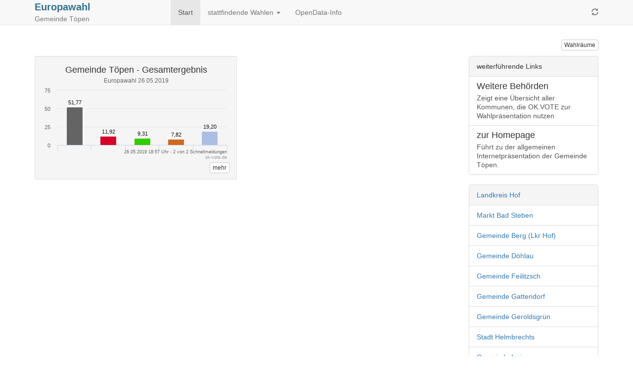

--- FILE ---
content_type: text/html
request_url: https://okvote.osrz-akdb.de/OK.VOTE_OF/Wahl-2019-05-26/09475181/html5/index.html
body_size: 2863
content:
<!DOCTYPE html>
<html lang="de"><head><meta name="viewport" content="width=device-width, initial-scale=1.0"> <title>Europawahl 2019 in der Gemeinde T&ouml;pen - &Uuml;bersicht</title><meta http-equiv='X-UA-Compatible' content='IE=9'>
<meta http-equiv='Content-Type' content='text/html;charset=utf-8'><meta http-equiv='expires' content='Mon, 26 Jul 1997 05:00:00 GMT'>
<meta http-equiv='cache-control' content='no-cache, must-revalidate'>
<meta http-equiv='pragma' content='no-cache'>
<link rel="SHORTCUT ICON" href="img/favicon.png" type="image/x-icon">
<link rel="icon" href="img/favicon.png" type="image/x-icon">
<link type="image/x-icon" href="img/favicon.png"/>
<script type="text/javascript" src="js/jquery.js"></script><link rel="stylesheet" type="text/css" href="css/bootstrap.min.css"><script type="text/javascript" src="js/bootstrap.min.js"></script><script type="text/javascript" src="js/charts/highcharts.js"></script><script type="text/javascript" src="js/charts/highcharts-more.js"></script><script type="text/javascript" src="js/charts/modules/exporting.js"></script><script type="text/javascript" src="js/Highchart.language.js"></script><script type="text/javascript" src="js/charts/map.js"></script><script type="text/javascript" src="js/jquery.ellipsis.min.js"></script><link rel="stylesheet" type="text/css" href="css/main.css"><script type="text/javascript" src="js/main.js"></script><script type="text/javascript" src="js/mainTermin.js"></script><script type="text/javascript" src="js/inewsticker.js"></script></head><body><!-- behoerde='Gemeinde Töpen'&termin='26.05.2019'&wahl='Europawahl'&favName='Europawahl in der Gemeinde Töpen (26.05.2019) - Übersicht' -->
<nav class="navbar navbar-default navbar-fixed-top"  role="navigation" ><div class="container" ><div class="navbar-header" ><a href="javascript:location.reload(true);"  class="navbar-toggle" ><i class="glyphicon glyphicon-refresh" ></i></a> <button type="button" class="navbar-toggle" data-toggle="collapse" data-target="#bs-example-navbar-collapse-1"><i class="glyphicon glyphicon-list" ></i></button><div style="margin-right:5px;"  class="headerInfo" ><span class="title" ><ul style="margin:0px;padding:0px"  class="text-info" ><li class="title" >Europawahl</li></ul></span><span class="subtitle" > Gemeinde T&ouml;pen</span></div></div><div class="collapse navbar-collapse"  id="bs-example-navbar-collapse-1" ><ul class="nav navbar-nav" ><li class="active" ><a href="index.html" >Start</a></li><li class="dropdown" ><a href="#"  class="dropdown-toggle"  data-toggle="dropdown" >stattfindende Wahlen <b class='caret'></b></a><ul class="dropdown-menu" ><li><a href="Europawahl_11_Gemeinde_Gemeinde_Toepen.html" >Europawahl</a></li></ul></li><li class="" ><a href="OpenDataInfo.html" >OpenData-Info</a></li></ul><ul class="nav navbar-nav navbar-right hidden-xs" ><li><a href="javascript:location.reload(true);" ><i class="glyphicon glyphicon-refresh" ></i></a></li></ul></div></div></nav><div class="container" ><p><div class="row" ><div class="col-md-9 col-xs-6" ></div><div class="col-md-3 col-xs-6" ><p><a href="Wahllokaluebersicht.html"  class="pull-right btn btn-default btn-xs"  title="Mein Wahlraum" >Wahlr&auml;ume</a></p></div></div>
<div class="row" ><div class="col-md-12" ><div id="newsbox" ></div></div></div>
</p><div class="row" ><div class="col-md-9" ><div class="row" ></div>
<div class="row" ><div class="col-md-6 " ><div class="well well-sm" ><div id="vorschau0"  style="height:200px;" ></div>
<script type="text/javascript">
$( document ).ready(function () {
categoriesvorschau0 = ['CSU','SPD','GR\u00DCNE','FREIE W\u00C4HLER','Sonstige'],
namevorschau0 = 'Ergebnis\u00FCbersicht',
datavorschau0 = [{name:'Christlich-Soziale Union in Bayern e.V.', color: '#646464', y: 51.77},{name:'Sozialdemokratische Partei Deutschlands', color: '#d60029', y: 11.92},{name:'B\u00DCNDNIS 90\/DIE GR\u00DCNEN', color: '#33cc00', y: 9.31},{name:'FREIE W\u00C4HLER', color: '#d2691e', y: 7.82},{name:'Sonstige', color: '#acbee4', y: 19.20}];
        var chartvorschau0 = $('#vorschau0').highcharts({
 legend: { enabled: false },
            chart: { type: 'column', backgroundColor:null, style : {fontWeight: 'normal'}},
title: { 
   text: 'Gemeinde T\u00F6pen - Gesamtergebnis'
},
subtitle: { 
   text: 'Europawahl 26.05.2019'
},

            xAxis: {
               title: {
                   align: 'high',
                   text: '26.05.2019 18:57 Uhr - 2 von 2 Schnellmeldungen',
                   style: {
                       cursor: 'default',
                       fontSize: '7pt'
                   }
               },
                categories: categoriesvorschau0
                ,labels: {enabled: false}
            },
            yAxis: {
                title: {
                    text: null
                }
            },
  
            tooltip: {
                enabled: false
            },
            series: [{
                name: namevorschau0,
                data: datavorschau0,
                color: 'white',
                dataLabels: {
                    enabled: true, style: { fontWeight: 'normal'  }}
                    
            }],
            exporting: {
                enabled: false
            },
credits: {
       floating: true,
       text: 'ok-vote.de',
       href: null,
       position: {
           align: 'right',
           y: -2
       },
       style: {
           cursor: 'default',
           fontSize: '7pt'
       }
   },

            plotOptions: {
               series: {
                  states: {
                    hover: {
                       enabled: false
                      }
                    }
                },
                 column: {
                     dataLabels: {
                         crop: false,
                         overflow: 'none',
                         enabled: true,
                         formatter: function() {
                             return Highcharts.numberFormat(this.y, 2, ',', ' ');
                         }
                     }
                 }
            }
        })
        .highcharts(); // return chart
    });
</script>

<div style="margin:5px;height:20px;clear:both" ><a class="btn btn-default btn-xs pull-right"  href="Europawahl_11_Gemeinde_Gemeinde_Toepen.html" >mehr</a></div></div></div></div>
</div><div class="col-md-3" ><div class="panel panel-default" ><div class="panel-heading" >weiterf&uuml;hrende Links</div><div class="list-group" ><a class="list-group-item"  href="http://wahlen.votemanager.de/" ><h4 class="list-group-item-heading" >Weitere Beh&ouml;rden</h4><p class="list-group-item-text" >Zeigt eine &Uuml;bersicht aller Kommunen, die OK.VOTE zur Wahlpr&auml;sentation nutzen</p></a><a class="list-group-item"  href="http://www.toepen.de"  target="_blank" ><h4 class="list-group-item-heading" >zur Homepage</h4><p class="list-group-item-text" >F&uuml;hrt zu der allgemeinen Internetpr&auml;sentation  der Gemeinde T&ouml;pen.</p></a></div></div>
<div class="panel panel-default" ><div class="panel-heading" ><a href="../../09475000/html5/index.html" >Landkreis Hof</a></div><ul class="list-group" ><li class="list-group-item" ><a href="../../09475112/html5/index.html" >Markt Bad Steben</a></li><li class="list-group-item" ><a href="../../09475113/html5/index.html" >Gemeinde Berg (Lkr Hof)</a></li><li class="list-group-item" ><a href="../../09475120/html5/index.html" >Gemeinde D&ouml;hlau</a></li><li class="list-group-item" ><a href="../../09475123/html5/index.html" >Gemeinde Feilitzsch</a></li><li class="list-group-item" ><a href="../../09475127/html5/index.html" >Gemeinde Gattendorf</a></li><li class="list-group-item" ><a href="../../09475128/html5/index.html" >Gemeinde Geroldsgr&uuml;n</a></li><li class="list-group-item" ><a href="../../09475136/html5/index.html" >Stadt Helmbrechts</a></li><li class="list-group-item" ><a href="../../09475137/html5/index.html" >Gemeinde Issigau</a></li><li class="list-group-item" ><a href="../../09475141/html5/index.html" >Gemeinde K&ouml;ditz</a></li><li class="list-group-item" ><a href="../../09475142/html5/index.html" >Gemeinde Konradsreuth</a></li><li class="list-group-item" ><a href="../../09475145/html5/index.html" >Gemeinde Leupoldsgr&uuml;n</a></li><li class="list-group-item" ><a href="../../09475146/html5/index.html" >Stadt Lichtenberg</a></li><li class="list-group-item" ><a href="../../09475154/html5/index.html" >Stadt M&uuml;nchberg</a></li><li class="list-group-item" ><a href="../../09475156/html5/index.html" >Stadt Naila</a></li><li class="list-group-item" ><a href="../../09475158/html5/index.html" >Markt Oberkotzau</a></li><li class="list-group-item" ><a href="../../09475161/html5/index.html" >Gemeinde Regnitzlosau</a></li><li class="list-group-item" ><a href="../../09475162/html5/index.html" >Stadt Rehau</a></li><li class="list-group-item" ><a href="../../09475165/html5/index.html" >Stadt Schauenstein</a></li><li class="list-group-item" ><a href="../../09475168/html5/index.html" >Stadt Schwarzenbach a.d.Saale</a></li><li class="list-group-item" ><a href="../../09475169/html5/index.html" >Stadt Schwarzenbach a.Wald</a></li><li class="list-group-item" ><a href="../../09475171/html5/index.html" >Stadt Selbitz</a></li><li class="list-group-item" ><a href="../../09475174/html5/index.html" >Markt Sparneck</a></li><li class="list-group-item" ><a href="../../09475175/html5/index.html" >Markt Stammbach</a></li><li class="list-group-item" ><a href="../../09475182/html5/index.html" >Gemeinde Trogen</a></li><li class="list-group-item" ><a href="../../09475184/html5/index.html" >Gemeinde Wei&szlig;dorf</a></li><li class="list-group-item" ><a href="../../09475189/html5/index.html" >Markt Zell im Fichtelgebirge</a></li></ul></div>

</div></div>
<hr><footer><p>
<!--Stand: 26.05.2019 18:58 Uhr -->
<a href="https://www.akdb.de/loesungen/okbuergerservice/okvote/"  target="_blank" >ok-vote.de</a>
</p></footer>
</div><script type='text/javascript'>$(document).ready(function(){newsbox(0)});
</script></body></html>

--- FILE ---
content_type: application/javascript
request_url: https://okvote.osrz-akdb.de/OK.VOTE_OF/Wahl-2019-05-26/09475181/html5/js/mainTermin.js
body_size: 1804
content:
$(document).ready(function() {

	// Title Sliding auf Terminseiten
	$('.bezSliding').inewsticker({
		speed : 3000,
		effect : 'fade',
		delay_after : 1000,
	});

	// Interaktive Wahllokalsuche
	$('#suchfeld').val(getUrlVar('str'));
	validiereSuche($('#suchfeld').val());

	$('#suchfeld').keyup(function() {
		validiereSuche(this.value)
	});
});

var req = null;

function validiereSuche(val) {
	val = $.trim(val);
	if (val.length >= 3) {
		suche(val);
	} else {

		$("#ergebnis").html("<table class='table table-striped'>");
		$("#ergebnis table")
				.append(
						"<li class='list-group-item text-warning'>Bitte geben Sie mindestens 3 Zeichen ein!</li>");

		$("#suchInfo")
				.html(
						'<a class="text-warning">Bitte geben Sie mindestens 3 Zeichen ein!</a>');

	}
}

function getUrlVar(key) {
	var result = new RegExp(key + "=([^&]*)", "i").exec(window.location.search);
	return result && decodeURIComponent(result[1]).split("+").join(" ") || "";
}

function suche(value) {

	if (req != null)
		req.abort();

	req = $
			.ajax({
				url : "html5strassen.xml",
				dataType : "xml",
				success : function(xml) {

					$("#ergebnis").html("");

					var ergebnismenge = 0;

					$(xml).find("str").filter(
							function() {
								// suche
								return $(this).find("name").text()
										.toLowerCase().indexOf(
												value.toLowerCase()) >= 0;
							}).each(
							function() {
								$("#ergebnis").append(
										"<li class='list-group-item'><a href='"
												+ $(this).find("url").text()
												+ "'>"
												+ $(this).find("name").text()
												+ " "
												+ $(this).find("hnr").text()
												+ "</a></li>");
								ergebnismenge++;
							});

					if (ergebnismenge == 0) {
						$("#ergebnis")
								.append(
										"<li class='list-group-item text-warning'>Es wurden keine passenden Stra&szlig;en gefunden!</li>");
					} else {
						$("#suchInfo").html(
								'<a class="text-success">Es wurden '
										+ ergebnismenge
										+ ' Einträge gefunden.</a>');
					}
				},
				error : function(xml) {
					$("#suchInfo")
							.html(
									'<a class="text-error"><b>Fehler:</b> Das Stra&szlig;enverzeichnis konnte nicht geladen werden!</a>');
				}

			});
}

function fuelleTabelle(character) {

	btnArr = [ "A", "B", "C", "D", "E", "F", "G", "H", "I", "J", "K", "L", "M",
			"N", "O", "P", "Q", "R", "S", "T", "U", "V", "W", "X", "Y", "Z",
			"0-9" ];

	$
			.ajax({
				url : "html5strassen.xml",
				dataType : "xml",
				type : "POST",
				success : function(response) {

					var table = $(document.createElement("table"));
					table.addClass("table table-striped");
					table
							.append("<thead><tr><th>Name</th><th>Hausnummer</th><th>Stimmbezirk</th></tr></thead>");

					var tBody = $(document.createElement("tbody"));

					var $events = $(response).find("strassen");

					$events
							.each(function(index, event) {
								var $event = $(event);

								$event
										.children()
										.each(
												function(i, child) {

													var $child = $(child);

													name = $(child)
															.find("name")
															.text();

													printZeile = name
															.toLowerCase()
															.indexOf(
																	btnArr[character]
																			.toLowerCase()) == 0;

													if ((character + 1) == btnArr.length) {
														printZeile = false;
														$
																.each(
																		btnArr,
																		function(
																				index,
																				value) {
																			printZeile = printZeile
																					|| name
																							.toLowerCase()
																							.indexOf(
																									value
																											.toLowerCase()) == 0;
																		});
														printZeile = !printZeile;
													}

													if (printZeile) {

														spalte1 = "<a href='"
																+ $(child)
																		.find(
																				"url")
																		.text()
																+ "'>" + name
																+ "</a>";
														spalte2 = $(child)
																.find("hnr")
																.text();
														spalte3 = $(child)
																.find(
																		"stbz_bez")
																.text();

														tBody.append("<tr><td>"
																+ spalte1
																+ "</td><td>"
																+ spalte2
																+ "</td><td>"
																+ spalte3
																+ "</td></tr>");
													}

												});

							});

					table.append(tBody);

					var btnListe = $(document.createElement("ul"));
					btnListe.addClass("pagination");
					$
							.each(
									btnArr,
									function(index, value) {
										btnListe
												.append("<li><a href='#' onClick='fuelleTabelle("
														+ index
														+ ")'>"
														+ value
														+ "</a></li>");
									});

					var btnListeContainer = $(document.createElement("div"));
					btnListeContainer.html(btnListe);
					btnListeContainer.css("text-align", "center");
					btnListeContainer.css("border-bottom", "solid 1px #efefef");

					var container = $('#tabelle');
					container.html(btnListeContainer);

					var fixedHeight = $(document.createElement("div"));
					fixedHeight.html(table);
					fixedHeight.css("max-height", "250px");
					fixedHeight.css("overflow", "auto");
					container.append(fixedHeight);

				}
			});

}